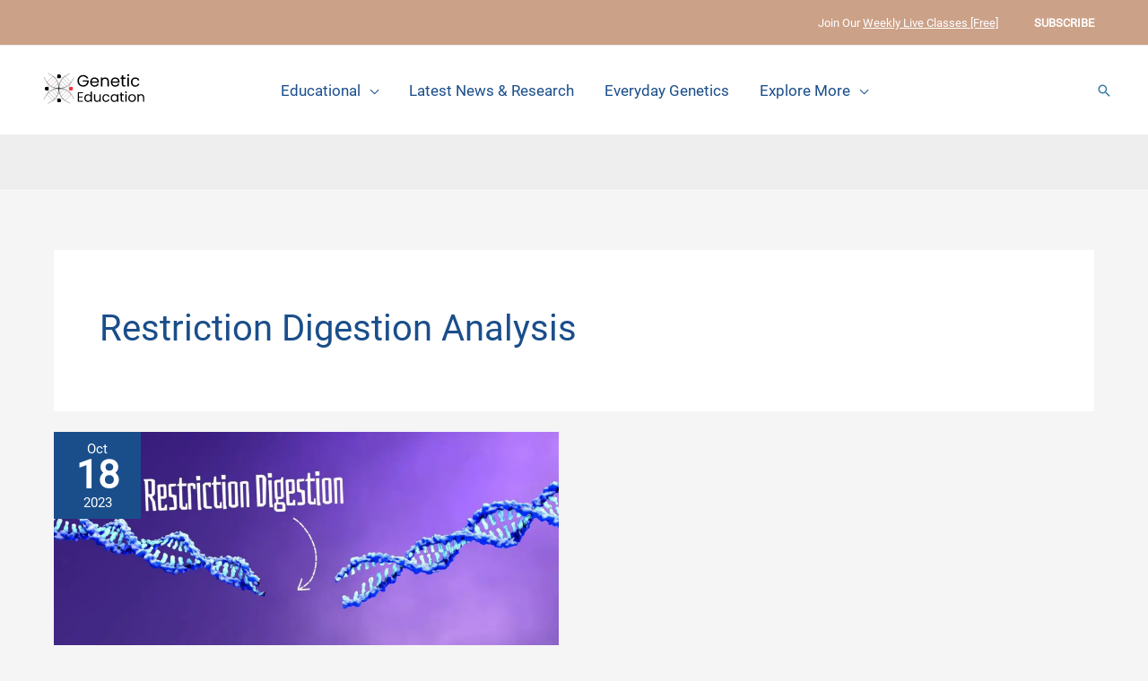

--- FILE ---
content_type: application/x-javascript
request_url: https://geneticeducation.co.in/wp-content/uploads/uag-plugin/assets/1000/uag-js-1312.js?ver=1768546056
body_size: -300
content:
document.addEventListener("DOMContentLoaded", function(){ var ssLinksParent = document.querySelector( '.uagb-block-4bf3158f' );
ssLinksParent?.addEventListener( 'keyup', function ( e ) {
var link = e.target.closest( '.uagb-ss__link' );
if ( link && e.keyCode === 13 ) {
	handleSocialLinkClick( link );
}
});

ssLinksParent?.addEventListener( 'click', function ( e ) {
var link = e.target.closest( '.uagb-ss__link' );
if ( link ) {
	handleSocialLinkClick( link );
}
});

function handleSocialLinkClick( link ) {
var social_url = link.dataset.href;
var target = "";
if ( social_url == "mailto:?body=" ) {
	target = "_self";
}
var request_url = "";
if ( social_url.indexOf("/pin/create/link/?url=") !== -1 ) {
	request_url = social_url + encodeURIComponent( window.location.href ) + "&media=" + 'https://geneticeducation.co.in/wp-content/uploads/2023/10/Restriction-digestion-min-1024x576.jpg';
} else {
	request_url = social_url + encodeURIComponent( window.location.href );
}
window.open( request_url, target );
}
 });

--- FILE ---
content_type: application/javascript; charset=UTF-8
request_url: https://geneticeducation.co.in/cdn-cgi/challenge-platform/scripts/jsd/main.js
body_size: 9235
content:
window._cf_chl_opt={AKGCx8:'b'};~function(b6,Rs,RT,RC,Rq,Rg,Re,Rv,Ra,b1){b6=Y,function(X,V,bg,b5,R,b){for(bg={X:507,V:484,R:357,b:520,W:352,j:374,z:466,o:435,k:468,l:441,F:528},b5=Y,R=X();!![];)try{if(b=-parseInt(b5(bg.X))/1+-parseInt(b5(bg.V))/2+parseInt(b5(bg.R))/3*(-parseInt(b5(bg.b))/4)+-parseInt(b5(bg.W))/5*(parseInt(b5(bg.j))/6)+parseInt(b5(bg.z))/7+parseInt(b5(bg.o))/8*(parseInt(b5(bg.k))/9)+-parseInt(b5(bg.l))/10*(-parseInt(b5(bg.F))/11),V===b)break;else R.push(R.shift())}catch(W){R.push(R.shift())}}(P,935681),Rs=this||self,RT=Rs[b6(525)],RC=function(pE,pB,pF,pl,pw,b7,V,R,b,W){return pE={X:535,V:438,R:450,b:581,W:381,j:383,z:396,o:335,k:470,l:579,F:465,B:493},pB={X:558,V:524,R:487,b:553,W:358,j:377,z:408,o:419,k:364,l:380,F:399,B:524,E:427,c:524,n:364,S:475,J:524,G:402,f:552,y:524,d:462,A:448,U:571,L:382,x:530,s:406,T:580,C:368,g:593},pF={X:578,V:377},pl={X:539,V:412,R:589,b:377,W:593,j:518,z:501,o:344,k:518,l:501,F:344,B:337,E:337,c:537,n:427,S:477,J:563,G:558,f:356,y:522,d:549,A:361,U:427,L:394,x:369,s:526,T:486,C:373,g:418,Z:456,M:534,K:594,e:483,v:545,D:534,a:489,Q:415,H:443,N:544,I:503,O:376,h:431,i:384,m:542,P0:530,P1:427,P2:380,P3:336,P4:380,P5:524,P6:522,P7:427,P8:575,P9:518,PP:501,PY:344,PX:514,PV:388,PR:526,Pb:410,Pp:427,PW:563,Pr:356,Pj:448,Pz:589,Po:334,Pw:477,Pk:500,Pl:497,Pu:365,PF:498,Pt:511,PB:513,PE:378,Pc:526,Pn:452,PS:410,PJ:427,PG:356,Pf:565,Py:358,Pd:516,PA:573,PU:448,PL:491,Px:350,Ps:427,PT:427,PC:575,Pq:580},pw={X:460,V:577,R:584,b:593,W:563},b7=b6,V={'xYzJr':b7(pE.X),'KMJVm':function(j,z){return j<<z},'zriXD':function(j,z){return j(z)},'rIInA':function(j,z){return j>z},'hRUbS':function(j,z){return z|j},'AmKbu':function(j,z){return j<<z},'pYjoa':function(j,z){return j&z},'DhKjZ':function(j,z){return j-z},'cKpJn':function(j,z,o,k,l){return j(z,o,k,l)},'pYFVZ':b7(pE.V),'xUYwL':b7(pE.R),'DupdY':function(j,z){return j==z},'PCwKS':b7(pE.b),'TsCaS':b7(pE.W),'Hzffv':function(j,z){return j<z},'FxWRi':b7(pE.j),'ojWjo':b7(pE.z),'AvJCa':function(j,z){return j<z},'Bekey':function(j,z){return j(z)},'lOaEb':function(j,z){return j-z},'SQdRO':function(j,z){return j(z)},'AgdvW':b7(pE.o),'wpyfP':b7(pE.k),'tfsPV':function(j,z){return j-z},'aizXs':function(j,z){return j&z},'KjxpD':function(j,z){return j-z},'nVsan':function(j,z){return j<<z},'VzCge':function(j,z){return j<<z},'LPuJz':function(j,z){return j==z},'lNoTu':function(j,z){return z==j},'ypSzy':function(j,z){return j<<z},'kRZNb':function(j,z){return j<<z},'CfszA':function(j,z){return j&z},'tihmN':function(j,z){return j==z},'Ozcep':b7(pE.l),'wRKsz':function(j,z){return z==j},'XMWbR':function(j,z){return j(z)},'QlcHQ':function(j,z){return j!=z},'EXvFP':function(j,z){return j<z},'vutEt':function(j,z){return z&j},'waThT':function(j,z){return z==j},'gjNNk':function(j,z){return j(z)},'SxhuY':function(j,z){return j!=z},'WimPA':function(j,z){return z==j},'dWWtW':function(j,z){return j(z)},'MsOHA':function(j,z){return j-z},'XWqGj':function(j,z){return j==z}},R=String[b7(pE.F)],b={'h':function(j){return j==null?'':b.g(j,6,function(z,b8){return b8=Y,b8(pw.X)!==V[b8(pw.V)]?b8(pw.R)[b8(pw.b)](z):R[b8(pw.W)](b)})},'g':function(j,z,o,b9,F,B,E,S,J,G,y,A,U,L,x,s,T,N,C,Z,M,H,I,O,i,P0,P1){if(b9=b7,F={},F[b9(pl.X)]=V[b9(pl.V)],B=F,V[b9(pl.R)](null,j))return'';for(S={},J={},G='',y=2,A=3,U=2,L=[],x=0,s=0,T=0;T<j[b9(pl.b)];T+=1)if(C=j[b9(pl.W)](T),Object[b9(pl.j)][b9(pl.z)][b9(pl.o)](S,C)||(S[C]=A++,J[C]=!0),Z=G+C,Object[b9(pl.j)][b9(pl.z)][b9(pl.o)](S,Z))G=Z;else{if(Object[b9(pl.k)][b9(pl.l)][b9(pl.F)](J,G)){if(V[b9(pl.B)]!==V[b9(pl.E)]){for(D=1,x=0;Q<H;I=V[b9(pl.c)](O,1)|G,C-1==i?(P0=0,P1[b9(pl.n)](V[b9(pl.S)](P2,P3)),P4=0):P5++,P6=0,N++);for(P7=P8[b9(pl.J)](0),P9=0;V[b9(pl.G)](16,PP);PX=V[b9(pl.f)](V[b9(pl.y)](PV,1),V[b9(pl.d)](PR,1)),Pb==V[b9(pl.A)](Pp,1)?(PW=0,Pr[b9(pl.U)](Pj(Pz)),Po=0):Pw++,Pk>>=1,PY++);}else{if(256>G[b9(pl.J)](0)){if(b9(pl.L)!==V[b9(pl.x)]){for(E=0;V[b9(pl.s)](E,U);x<<=1,z-1==s?(s=0,L[b9(pl.n)](o(x)),x=0):s++,E++);for(M=G[b9(pl.J)](0),E=0;8>E;x=x<<1.1|M&1.39,s==z-1?(s=0,L[b9(pl.U)](o(x)),x=0):s++,M>>=1,E++);}else return null}else if(V[b9(pl.T)]===V[b9(pl.C)])try{for(H=b9(pl.g)[b9(pl.Z)]('|'),N=0;!![];){switch(H[N++]){case'0':return I={},I.r=i,I.e=null,I;case'1':E[b9(pl.M)][b9(pl.K)](O);continue;case'2':O=E[b9(pl.e)](b9(pl.v));continue;case'3':i={};continue;case'4':G[b9(pl.D)][b9(pl.a)](O);continue;case'5':i=V[b9(pl.Q)](J,P0,O[b9(pl.H)],'d.',i);continue;case'6':i=S(P0,P0[V[b9(pl.N)]]||P0[b9(pl.I)],'n.',i);continue;case'7':i=y(P0,P0,'',i);continue;case'8':O[b9(pl.O)]='-1';continue;case'9':O[b9(pl.h)]=b9(pl.i);continue;case'10':P0=O[b9(pl.m)];continue}break}}catch(P2){return P1={},P1.r={},P1.e=P2,P1}else{for(M=1,E=0;V[b9(pl.P0)](E,U);x=x<<1.33|M,V[b9(pl.R)](s,z-1)?(s=0,L[b9(pl.P1)](V[b9(pl.P2)](o,x)),x=0):s++,M=0,E++);for(M=G[b9(pl.J)](0),E=0;16>E;x=x<<1.22|V[b9(pl.d)](M,1),s==V[b9(pl.P3)](z,1)?(s=0,L[b9(pl.U)](V[b9(pl.P4)](o,x)),x=0):s++,M>>=1,E++);}y--,y==0&&(y=Math[b9(pl.P5)](2,U),U++),delete J[G]}}else for(M=S[G],E=0;E<U;x=V[b9(pl.f)](V[b9(pl.P6)](x,1),V[b9(pl.d)](M,1)),z-1==s?(s=0,L[b9(pl.P7)](V[b9(pl.P8)](o,x)),x=0):s++,M>>=1,E++);G=(y--,y==0&&(y=Math[b9(pl.P5)](2,U),U++),S[Z]=A++,String(C))}if(''!==G){if(Object[b9(pl.P9)][b9(pl.PP)][b9(pl.PY)](J,G)){if(256>G[b9(pl.J)](0)){if(V[b9(pl.PX)]!==V[b9(pl.PV)]){for(E=0;V[b9(pl.PR)](E,U);x<<=1,s==V[b9(pl.Pb)](z,1)?(s=0,L[b9(pl.Pp)](o(x)),x=0):s++,E++);for(M=G[b9(pl.PW)](0),E=0;8>E;x=V[b9(pl.Pr)](V[b9(pl.c)](x,1),V[b9(pl.Pj)](M,1)),V[b9(pl.Pz)](s,V[b9(pl.Po)](z,1))?(s=0,L[b9(pl.P1)](V[b9(pl.Pw)](o,x)),x=0):s++,M>>=1,E++);}else N={},N[b9(pl.Pk)]=b9(pl.Pl),N[b9(pl.Pu)]=W.r,N[b9(pl.PF)]=B[b9(pl.X)],N[b9(pl.Pt)]=j,s[b9(pl.PB)][b9(pl.PE)](N,'*')}else{for(M=1,E=0;V[b9(pl.Pc)](E,U);x=V[b9(pl.Pn)](x,1)|M,s==V[b9(pl.PS)](z,1)?(s=0,L[b9(pl.PJ)](o(x)),x=0):s++,M=0,E++);for(M=G[b9(pl.J)](0),E=0;16>E;x=V[b9(pl.PG)](V[b9(pl.Pf)](x,1),1.77&M),V[b9(pl.Py)](s,z-1)?(s=0,L[b9(pl.P7)](o(x)),x=0):s++,M>>=1,E++);}y--,V[b9(pl.Pd)](0,y)&&(y=Math[b9(pl.P5)](2,U),U++),delete J[G]}else for(M=S[G],E=0;E<U;x=V[b9(pl.PA)](x,1)|V[b9(pl.PU)](M,1),s==z-1?(s=0,L[b9(pl.Pp)](o(x)),x=0):s++,M>>=1,E++);y--,y==0&&U++}for(M=2,E=0;E<U;x=V[b9(pl.PL)](x,1)|V[b9(pl.Px)](M,1),z-1==s?(s=0,L[b9(pl.Ps)](o(x)),x=0):s++,M>>=1,E++);for(;;)if(x<<=1,s==z-1){L[b9(pl.PT)](V[b9(pl.PC)](o,x));break}else s++;return L[b9(pl.Pq)]('')},'j':function(j,pu,bP){return pu={X:563},bP=b7,V[bP(pF.X)](null,j)?'':''==j?null:b.i(j[bP(pF.V)],32768,function(z,bY){return bY=bP,j[bY(pu.X)](z)})},'i':function(j,z,o,pt,bX,F,B,E,S,J,G,y,A,U,L,x,s,C,T){for(pt={X:563},bX=b7,F=[],B=4,E=4,S=3,J=[],A=o(0),U=z,L=1,G=0;V[bX(pB.X)](3,G);F[G]=G,G+=1);for(x=0,s=Math[bX(pB.V)](2,2),y=1;s!=y;)if(V[bX(pB.R)]===bX(pB.b))return null==j?'':V[bX(pB.W)]('',z)?null:o.i(x[bX(pB.j)],32768,function(M,bV){return bV=bX,F[bV(pt.X)](M)});else T=U&A,U>>=1,V[bX(pB.z)](0,U)&&(U=z,A=V[bX(pB.o)](o,L++)),x|=(0<T?1:0)*y,y<<=1;switch(x){case 0:for(x=0,s=Math[bX(pB.V)](2,8),y=1;V[bX(pB.k)](y,s);T=U&A,U>>=1,0==U&&(U=z,A=V[bX(pB.l)](o,L++)),x|=(V[bX(pB.F)](0,T)?1:0)*y,y<<=1);C=R(x);break;case 1:for(x=0,s=Math[bX(pB.B)](2,16),y=1;s!=y;T=U&A,U>>=1,0==U&&(U=z,A=o(L++)),x|=(0<T?1:0)*y,y<<=1);C=R(x);break;case 2:return''}for(G=F[3]=C,J[bX(pB.E)](C);;){if(L>j)return'';for(x=0,s=Math[bX(pB.c)](2,S),y=1;V[bX(pB.n)](y,s);T=V[bX(pB.S)](A,U),U>>=1,U==0&&(U=z,A=o(L++)),x|=(0<T?1:0)*y,y<<=1);switch(C=x){case 0:for(x=0,s=Math[bX(pB.J)](2,8),y=1;y!=s;T=U&A,U>>=1,V[bX(pB.G)](0,U)&&(U=z,A=o(L++)),x|=(0<T?1:0)*y,y<<=1);F[E++]=V[bX(pB.f)](R,x),C=E-1,B--;break;case 1:for(x=0,s=Math[bX(pB.y)](2,16),y=1;V[bX(pB.d)](y,s);T=V[bX(pB.A)](A,U),U>>=1,V[bX(pB.U)](0,U)&&(U=z,A=V[bX(pB.L)](o,L++)),x|=(V[bX(pB.x)](0,T)?1:0)*y,y<<=1);F[E++]=R(x),C=V[bX(pB.s)](E,1),B--;break;case 2:return J[bX(pB.T)]('')}if(V[bX(pB.C)](0,B)&&(B=Math[bX(pB.y)](2,S),S++),F[C])C=F[C];else if(E===C)C=G+G[bX(pB.g)](0);else return null;J[bX(pB.E)](C),F[E++]=G+C[bX(pB.g)](0),B--,G=C,0==B&&(B=Math[bX(pB.B)](2,S),S++)}}},W={},W[b7(pE.B)]=b.h,W}(),Rq={},Rq[b6(392)]='o',Rq[b6(495)]='s',Rq[b6(425)]='u',Rq[b6(550)]='z',Rq[b6(444)]='n',Rq[b6(355)]='I',Rq[b6(502)]='b',Rg=Rq,Rs[b6(496)]=function(X,V,R,W,pg,pq,pC,bW,j,o,F,B,E,S,J){if(pg={X:386,V:458,R:479,b:512,W:576,j:397,z:582,o:409,k:397,l:354,F:429,B:457,E:429,c:454,n:379,S:377,J:478,G:596,f:467,y:555,d:591},pq={X:439,V:560,R:363,b:471,W:377,j:572,z:439,o:473},pC={X:518,V:501,R:344,b:427},bW=b6,j={'ykDyo':bW(pg.X),'ucFct':bW(pg.V),'WNuAt':function(G,A){return A===G},'SzQmU':function(G,y){return G(y)},'rluFc':function(G,y,A,U){return G(y,A,U)},'gpbmg':bW(pg.R),'Xpgib':function(G,A){return G+A},'xUTNS':function(G,A){return G+A}},j[bW(pg.b)](null,V)||void 0===V)return W;for(o=j[bW(pg.W)](RK,V),X[bW(pg.j)][bW(pg.z)]&&(o=o[bW(pg.o)](X[bW(pg.k)][bW(pg.z)](V))),o=X[bW(pg.l)][bW(pg.F)]&&X[bW(pg.B)]?X[bW(pg.l)][bW(pg.E)](new X[(bW(pg.B))](o)):function(G,bj,y,A,U){if(bj=bW,y={},y[bj(pq.X)]=j[bj(pq.V)],A=y,j[bj(pq.R)]===j[bj(pq.R)]){for(G[bj(pq.b)](),U=0;U<G[bj(pq.W)];G[U+1]===G[U]?G[bj(pq.j)](U+1,1):U+=1);return G}else R(A[bj(pq.z)]+X[bj(pq.o)])}(o),F='nAsAaAb'.split('A'),F=F[bW(pg.c)][bW(pg.n)](F),B=0;B<o[bW(pg.S)];E=o[B],S=j[bW(pg.J)](RM,X,V,E),F(S)?(J=S==='s'&&!X[bW(pg.G)](V[E]),j[bW(pg.f)]===j[bW(pg.y)](R,E)?z(R+E,S):J||z(j[bW(pg.d)](R,E),V[E])):z(R+E,S),B++);return W;function z(G,y,br){br=bW,Object[br(pC.X)][br(pC.V)][br(pC.R)](W,y)||(W[y]=[]),W[y][br(pC.b)](G)}},Re=b6(445)[b6(456)](';'),Rv=Re[b6(454)][b6(379)](Re),Rs[b6(387)]=function(X,V,pD,pv,bz,R,W,j,z,o){for(pD={X:343,V:377,R:595,b:377,W:595,j:434,z:427,o:508},pv={X:359,V:398,R:461,b:338,W:421},bz=b6,R={'THBCN':function(k){return k()},'KWEEi':function(k,l){return l!==k},'rJxdV':function(k,l){return k+l},'wJISl':function(k,l){return k===l}},W=Object[bz(pD.X)](V),j=0;j<W[bz(pD.V)];j++)if(z=W[j],R[bz(pD.R)]('f',z)&&(z='N'),X[z]){for(o=0;o<V[W[j]][bz(pD.b)];R[bz(pD.W)](-1,X[z][bz(pD.j)](V[W[j]][o]))&&(Rv(V[W[j]][o])||X[z][bz(pD.z)]('o.'+V[W[j]][o])),o++);}else X[z]=V[W[j]][bz(pD.o)](function(k,bo){if(bo=bz,R[bo(pv.X)](bo(pv.V),bo(pv.R)))return R[bo(pv.b)]('o.',k);else R[bo(pv.W)](V)})},Ra=null,b1=b0(),b3();function Rh(WY,bc,X){return WY={X:597,V:353},bc=b6,X=Rs[bc(WY.X)],Math[bc(WY.V)](+atob(X.t))}function RI(W9,W7,bt,X,V,b){if(W9={X:527,V:446,R:446,b:436,W:436},W7={X:592},bt=b6,X={'nUkYy':function(R){return R()},'biHlw':function(R,b){return R(b)},'VRDlA':bt(W9.X)},V=RH(),V===null){if(X[bt(W9.V)]!==X[bt(W9.R)]){if(b=o(),b===null)return;B=(k&&X[bt(W9.b)](n,S),E(function(bB){bB=bt,X[bB(W7.X)](b)},1e3*b))}else return}Ra=(Ra&&X[bt(W9.W)](clearTimeout,Ra),setTimeout(function(){RQ()},1e3*V))}function RD(pH,bw,R,b,W,j,z,o){R=(pH={X:443,V:483,R:545,b:431,W:384,j:376,z:534,o:594,k:542,l:433,F:438,B:503,E:588,c:540,n:534,S:489},bw=b6,{'XMalM':function(k,l,F,B,E){return k(l,F,B,E)},'lsCYx':function(k,l,F,B,E){return k(l,F,B,E)},'YqIKd':bw(pH.X)});try{return b=RT[bw(pH.V)](bw(pH.R)),b[bw(pH.b)]=bw(pH.W),b[bw(pH.j)]='-1',RT[bw(pH.z)][bw(pH.o)](b),W=b[bw(pH.k)],j={},j=pRIb1(W,W,'',j),j=R[bw(pH.l)](pRIb1,W,W[bw(pH.F)]||W[bw(pH.B)],'n.',j),j=R[bw(pH.E)](pRIb1,W,b[R[bw(pH.c)]],'d.',j),RT[bw(pH.n)][bw(pH.S)](b),z={},z.r=j,z.e=null,z}catch(k){return o={},o.r={},o.e=k,o}}function b0(Ww,by){return Ww={X:472},by=b6,crypto&&crypto[by(Ww.X)]?crypto[by(Ww.X)]():''}function RN(W4,bF,X){return W4={X:583,V:499},bF=b6,X={'FjIiK':function(V,R){return R!==V},'BGOBj':function(V){return V()}},X[bF(W4.X)](X[bF(W4.V)](RH),null)}function RK(V,pA,bp,R,W,j){for(pA={X:360,V:360,R:409,b:343,W:366},bp=b6,R={},R[bp(pA.X)]=function(z,o){return o!==z},W=R,j=[];W[bp(pA.V)](null,V);j=j[bp(pA.R)](Object[bp(pA.b)](V)),V=Object[bp(pA.W)](V));return j}function RH(W1,bu,V,R,b,W,j,z){for(W1={X:532,V:426,R:557,b:444,W:532,j:456,z:597,o:557},bu=b6,V={},V[bu(W1.X)]=bu(W1.V),V[bu(W1.R)]=bu(W1.b),R=V,b=R[bu(W1.W)][bu(W1.j)]('|'),W=0;!![];){switch(b[W++]){case'0':j=z.i;continue;case'1':z=Rs[bu(W1.z)];continue;case'2':if(typeof j!==R[bu(W1.o)]||j<30)return null;continue;case'3':return j;case'4':if(!z)return null;continue}break}}function b2(b,W,WE,bd,j,S,z,o,k,l,F,B,E,c){if(WE={X:506,V:546,R:404,b:349,W:414,j:362,z:529,o:506,k:447,l:427,F:395,B:563,E:536,c:422,n:427,S:395,J:372,G:417,f:597,y:494,d:598,A:416,U:480,L:391,x:574,s:554,T:348,C:517,g:476,Z:351,M:598,K:559,e:347,v:598,D:347,a:556,Q:437,H:424,N:432,I:371,O:500,h:587,i:469,m:493},bd=b6,j={'bioNH':function(n,S){return n<S},'QCyTx':function(n,S){return n(S)},'zBxMk':function(n,S){return n<<S},'LdwUT':function(n,S){return S&n},'fIhwl':function(n,S){return n===S},'QqwWn':bd(WE.X),'TiaRM':bd(WE.V),'DaqCy':bd(WE.R),'OQbcv':bd(WE.b),'fVpYv':bd(WE.W)},!RO(0)){if(j[bd(WE.j)](j[bd(WE.z)],bd(WE.o)))return![];else{for(C=0;j[bd(WE.k)](g,Z);K<<=1,v-1==e?(D=0,a[bd(WE.l)](j[bd(WE.F)](Q,H)),N=0):I++,M++);for(S=O[bd(WE.B)](0),h=0;8>i;P0=j[bd(WE.E)](P1,1)|j[bd(WE.c)](S,1),P2==P3-1?(P4=0,P5[bd(WE.n)](j[bd(WE.S)](P6,P7)),P8=0):P9++,S>>=1,m++);}}o=(z={},z[bd(WE.J)]=b,z[bd(WE.G)]=W,z);try{k=Rs[bd(WE.f)],l=j[bd(WE.y)]+Rs[bd(WE.d)][bd(WE.A)]+j[bd(WE.U)]+k.r+j[bd(WE.L)],F=new Rs[(bd(WE.x))](),F[bd(WE.s)](j[bd(WE.T)],l),F[bd(WE.C)]=2500,F[bd(WE.g)]=function(){},B={},B[bd(WE.Z)]=Rs[bd(WE.M)][bd(WE.Z)],B[bd(WE.K)]=Rs[bd(WE.M)][bd(WE.K)],B[bd(WE.e)]=Rs[bd(WE.v)][bd(WE.D)],B[bd(WE.a)]=Rs[bd(WE.d)][bd(WE.Q)],B[bd(WE.H)]=b1,E=B,c={},c[bd(WE.N)]=o,c[bd(WE.I)]=E,c[bd(WE.O)]=bd(WE.h),F[bd(WE.i)](RC[bd(WE.m)](c))}catch(S){}}function RO(X,WP,bE){return WP={X:440},bE=b6,Math[bE(WP.X)]()<X}function RM(V,R,W,py,bb,j,z,o,k){z=(py={X:538,V:562,R:392,b:442,W:333,j:385,z:354,o:340,k:354,l:442},bb=b6,j={},j[bb(py.X)]=function(l,F){return l==F},j[bb(py.V)]=bb(py.R),j[bb(py.b)]=function(l,F){return F===l},j);try{o=R[W]}catch(l){return'i'}if(null==o)return o===void 0?'u':'x';if(z[bb(py.X)](z[bb(py.V)],typeof o))try{if(bb(py.W)==typeof o[bb(py.j)])return o[bb(py.j)](function(){}),'p'}catch(F){}return V[bb(py.z)][bb(py.o)](o)?'a':o===V[bb(py.k)]?'D':z[bb(py.l)](!0,o)?'T':o===!1?'F':(k=typeof o,bb(py.W)==k?RZ(V,o)?'N':'f':Rg[k]||'?')}function Rm(X,V,Wo,Wz,Wj,Wr,bS,R,b,W,j){Wo={X:400,V:386,R:551,b:414,W:546,j:597,z:370,o:598,k:574,l:554,F:451,B:488,E:566,c:416,n:411,S:453,J:517,G:476,f:590,y:428,d:405,A:332,U:332,L:469,x:493,s:464},Wz={X:449,V:492},Wj={X:473,V:570,R:473,b:586,W:541},Wr={X:345,V:400,R:517},bS=b6,R={'qsXmE':bS(Wo.X),'pOslT':function(z,o){return z<o},'NJWjX':bS(Wo.V),'ybOrc':function(z,o){return z(o)},'MAPzR':bS(Wo.R),'qMqcN':bS(Wo.b),'hRwaa':function(z,o){return z+o},'UPoXK':bS(Wo.W)},b=Rs[bS(Wo.j)],console[bS(Wo.z)](Rs[bS(Wo.o)]),W=new Rs[(bS(Wo.k))](),W[bS(Wo.l)](R[bS(Wo.F)],R[bS(Wo.B)](R[bS(Wo.E)]+Rs[bS(Wo.o)][bS(Wo.c)]+bS(Wo.n),b.r)),b[bS(Wo.S)]&&(W[bS(Wo.J)]=5e3,W[bS(Wo.G)]=function(bJ){if(bJ=bS,R[bJ(Wr.X)]!==bJ(Wr.V))return null;else V(bJ(Wr.R))}),W[bS(Wo.f)]=function(bG){bG=bS,W[bG(Wj.X)]>=200&&R[bG(Wj.V)](W[bG(Wj.R)],300)?V(bG(Wj.b)):V(R[bG(Wj.W)]+W[bG(Wj.X)])},W[bS(Wo.y)]=function(bf){bf=bS,R[bf(Wz.X)](V,R[bf(Wz.V)])},j={'t':Rh(),'lhr':RT[bS(Wo.d)]&&RT[bS(Wo.d)][bS(Wo.A)]?RT[bS(Wo.d)][bS(Wo.U)]:'','api':b[bS(Wo.S)]?!![]:![],'c':RN(),'payload':X},W[bS(Wo.L)](RC[bS(Wo.x)](JSON[bS(Wo.s)](j)))}function RZ(V,R,pS,bR,W,j){return pS={X:568,V:521,R:547,b:547,W:518,j:407,z:344,o:434,k:482},bR=b6,W={},W[bR(pS.X)]=function(z,o){return z instanceof o},W[bR(pS.V)]=function(z,o){return z<o},j=W,j[bR(pS.X)](R,V[bR(pS.R)])&&j[bR(pS.V)](0,V[bR(pS.b)][bR(pS.W)][bR(pS.j)][bR(pS.z)](R)[bR(pS.o)](bR(pS.k)))}function b4(b,W,WM,bq,j,z,o,k){if(WM={X:485,V:453,R:586,b:500,W:497,j:365,z:498,o:586,k:513,l:378,F:500,B:365,E:450,c:511,n:378},bq=b6,j={},j[bq(WM.X)]=function(l,F){return F===l},z=j,!b[bq(WM.V)])return;z[bq(WM.X)](W,bq(WM.R))?(o={},o[bq(WM.b)]=bq(WM.W),o[bq(WM.j)]=b.r,o[bq(WM.z)]=bq(WM.o),Rs[bq(WM.k)][bq(WM.l)](o,'*')):(k={},k[bq(WM.F)]=bq(WM.W),k[bq(WM.B)]=b.r,k[bq(WM.z)]=bq(WM.E),k[bq(WM.c)]=W,Rs[bq(WM.k)][bq(WM.n)](k,'*'))}function RQ(X,W0,pm,bk,V,R){W0={X:393,V:430,R:403,b:413},pm={X:531,V:367,R:523,b:333,W:543,j:561},bk=b6,V={'kxrYQ':function(b,W){return b===W},'qZGYh':function(b,W){return b(W)},'nzygx':function(b){return b()},'dcFKa':function(b){return b()},'XRnMV':function(b,W,j){return b(W,j)},'kmbpZ':bk(W0.X)},R=V[bk(W0.V)](RD),V[bk(W0.R)](Rm,R.r,function(b,bl){if(bl=bk,bl(pm.X)!==bl(pm.V))V[bl(pm.R)](typeof X,bl(pm.b))&&V[bl(pm.W)](X,b),V[bl(pm.j)](RI);else return![]}),R.e&&V[bk(W0.R)](b2,V[bk(W0.b)],R.e)}function b3(Wg,Wq,WT,Wx,WU,bA,X,V,R,b,W){if(Wg={X:479,V:481,R:346,b:567,W:390,j:597,z:459,o:564,k:505,l:505,F:375,B:420,E:420},Wq={X:459,V:564,R:420,b:463},WT={X:423,V:342,R:490,b:567,W:596,j:341,z:339,o:510,k:463,l:569,F:455,B:377,E:434,c:427,n:508},Wx={X:401,V:481,R:343,b:519,W:377,j:389,z:377,o:434,k:427,l:508},WU={X:509},bA=b6,X={'CqsQg':bA(Wg.X),'Qskmo':function(j,z){return j+z},'VaVAq':function(j,z,o){return j(z,o)},'eyjTd':bA(Wg.V),'ULkoM':function(j,z){return j+z},'KcJYq':function(j,z){return z===j},'WLggX':bA(Wg.R),'qFAHg':bA(Wg.b),'dQgEN':function(j){return j()},'hqucQ':function(j,z){return j(z)},'SwLLe':bA(Wg.W)},V=Rs[bA(Wg.j)],!V)return;if(!Ri())return;(R=![],b=function(WA,bx,j,o,k,l,Ws){if(WA={X:548},bx=bA,j={'eDQrq':function(z,o){return z<o},'dthxr':function(z,o){return z===o},'YdoHA':function(z,o,bU){return bU=Y,X[bU(WA.X)](z,o)},'TfBbP':function(z,o,bL){return bL=Y,X[bL(WU.X)](z,o)}},bx(WT.X)!==X[bx(WT.V)]){if(!R){if(X[bx(WT.R)]!==bx(WT.b))(o=J[G],k=f(y,d,o),A(k))?(l='s'===k&&!e[bx(WT.W)](l[o]),X[bx(WT.j)]===D+o?a(X[bx(WT.z)](Q,o),k):l||H(N+o,I[o])):X[bx(WT.o)](M,K+o,k);else{if(R=!![],!X[bx(WT.k)](Ri))return;X[bx(WT.l)](RQ,function(o,bs,l,F,B,E){if(bs=bx,X[bs(Wx.X)]===bs(Wx.V))b4(V,o);else for(l=E[bs(Wx.R)](l),F=0;j[bs(Wx.b)](F,l[bs(Wx.W)]);F++)if(B=l[F],j[bs(Wx.j)]('f',B)&&(B='N'),x[B]){for(E=0;E<s[l[F]][bs(Wx.z)];-1===T[B][bs(Wx.o)](C[l[F]][E])&&(g(Z[l[F]][E])||M[B][bs(Wx.k)]('o.'+K[l[F]][E])),E++);}else E[B]=v[l[F]][bs(Wx.l)](function(I){return'o.'+I})})}}}else if(Ws={X:585},k=U[L],j[bx(WT.F)]('f',k)&&(k='N'),x[k]){for(l=0;l<s[T[C]][bx(WT.B)];-1===g[k][bx(WT.E)](Z[M[K]][l])&&(l(v[D[a]][l])||Q[k][bx(WT.c)]('o.'+H[N[I]][l])),l++);}else O[k]=h[i[m]][bx(WT.n)](function(P3,bT){return bT=bx,j[bT(Ws.X)]('o.',P3)})},RT[bA(Wg.z)]!==bA(Wg.o))?b():Rs[bA(Wg.k)]?RT[bA(Wg.l)](X[bA(Wg.F)],b):(W=RT[bA(Wg.B)]||function(){},RT[bA(Wg.E)]=function(bC){bC=bA,W(),RT[bC(Wq.X)]!==bC(Wq.V)&&(RT[bC(Wq.R)]=W,X[bC(Wq.b)](b))})}function Ri(WR,bn,V,R,b,W,j,z,o){for(WR={X:474,V:504,R:515,b:456,W:474,j:353,z:504,o:533},bn=b6,V={},V[bn(WR.X)]=function(k,l){return k>l},V[bn(WR.V)]=function(k,l){return k/l},R=V,b=bn(WR.R)[bn(WR.b)]('|'),W=0;!![];){switch(b[W++]){case'0':if(R[bn(WR.W)](j-z,o))return![];continue;case'1':j=Math[bn(WR.j)](R[bn(WR.z)](Date[bn(WR.o)](),1e3));continue;case'2':z=Rh();continue;case'3':return!![];case'4':o=3600;continue}break}}function P(WK){return WK='POST,cKpJn,AKGCx8,TYlZ6,2|9|8|1|10|3|7|6|5|4|0,XMWbR,onreadystatechange,THBCN,LdwUT,nfBLT,JBxy9,undefined,1|4|0|2|3,push,onerror,from,dcFKa,style,errorInfoObject,XMalM,indexOf,4555088eYROOB,biHlw,aUjz8,clientInformation,YljPi,random,1784290GNNwTo,bhkTL,contentDocument,number,_cf_chl_opt;JJgc4;PJAn2;kJOnV9;IWJi4;OHeaY1;DqMg0;FKmRv9;LpvFx1;cAdz2;PqBHf2;nFZCC5;ddwW5;pRIb1;rxvNi8;RrrrA2;erHi9,VRDlA,bioNH,aizXs,ybOrc,error,qMqcN,nVsan,api,includes,TfBbP,split,Set,nCrbT,readyState,SPbkX,arDuh,SxhuY,dQgEN,stringify,fromCharCode,3897376gSJcAZ,gpbmg,27hUlxbT,send,mQJsk,sort,randomUUID,status,fkQRb,vutEt,ontimeout,zriXD,rluFc,d.cookie,DaqCy,QeLqq,[native code],createElement,2628410gsMImt,rMkPL,FxWRi,Ozcep,hRwaa,removeChild,qFAHg,kRZNb,MAPzR,qrFU,TiaRM,string,pRIb1,cloudflare-invisible,event,BGOBj,source,hasOwnProperty,boolean,navigator,cplaG,addEventListener,JUoJH,1344935swijaT,map,KcJYq,VaVAq,detail,WNuAt,parent,AgdvW,4|2|1|0|3,lNoTu,timeout,prototype,eDQrq,4573688wlcxAU,AFqfx,AmKbu,kxrYQ,pow,document,Hzffv,KFdNs,176MuCAUO,QqwWn,AvJCa,tcTla,fIYHf,now,body,kwPRl,zBxMk,KMJVm,NyCEP,BYSDf,YqIKd,NJWjX,contentWindow,qZGYh,pYFVZ,iframe,/cdn-cgi/challenge-platform/h/,Function,ULkoM,pYjoa,symbol,xhr-error,gjNNk,JJuTh,open,Xpgib,pkLOA2,evKXn,rIInA,SSTpq3,ykDyo,nzygx,JKpLI,charCodeAt,loading,VzCge,UPoXK,xewiF,zTboG,hqucQ,pOslT,WimPA,splice,ypSzy,XMLHttpRequest,SQdRO,SzQmU,xYzJr,tihmN,YwvUc,join,uWOPi,getOwnPropertyNames,FjIiK,m91NVSHQGk-W$anOPT0brREd6AyUfiolFDxKquhZj3vXCYs+5BtzpgwJ4eILM2c87,YdoHA,success,jsd,lsCYx,DupdY,onload,xUTNS,nUkYy,charAt,appendChild,wJISl,isNaN,__CF$cv$params,_cf_chl_opt,href,function,KjxpD,wLdKj,lOaEb,PCwKS,rJxdV,Qskmo,isArray,CqsQg,WLggX,keys,call,qsXmE,RSZwd,LRmiB4,fVpYv,/invisible/jsd,CfszA,CnwA5,35995tpwsPb,floor,Array,bigint,hRUbS,3xrjmnz,LPuJz,KWEEi,HbBzo,DhKjZ,fIhwl,ucFct,QlcHQ,sid,getPrototypeOf,XIzgR,XWqGj,TsCaS,log,chctx,AdeF3,ojWjo,318gHxtUw,SwLLe,tabIndex,length,postMessage,bind,Bekey,AvAni,dWWtW,OCpFP,display: none,catch,http-code:,rxvNi8,wpyfP,dthxr,DOMContentLoaded,OQbcv,object,error on cf_chl_props,sGGbb,QCyTx,dliOm,Object,HeVVG,EXvFP,CexkM,eyjTd,waThT,XRnMV,/b/ov1/0.156352814984544:1769693198:mwpKSjy90Q_RE-MGqD8-YJAmc_kwa0k0vTF_Vds-GmA/,location,MsOHA,toString,wRKsz,concat,tfsPV,/jsd/oneshot/d251aa49a8a3/0.156352814984544:1769693198:mwpKSjy90Q_RE-MGqD8-YJAmc_kwa0k0vTF_Vds-GmA/,xUYwL,kmbpZ'.split(','),P=function(){return WK},P()}function Y(X,V,R,b){return X=X-332,R=P(),b=R[X],b}}()